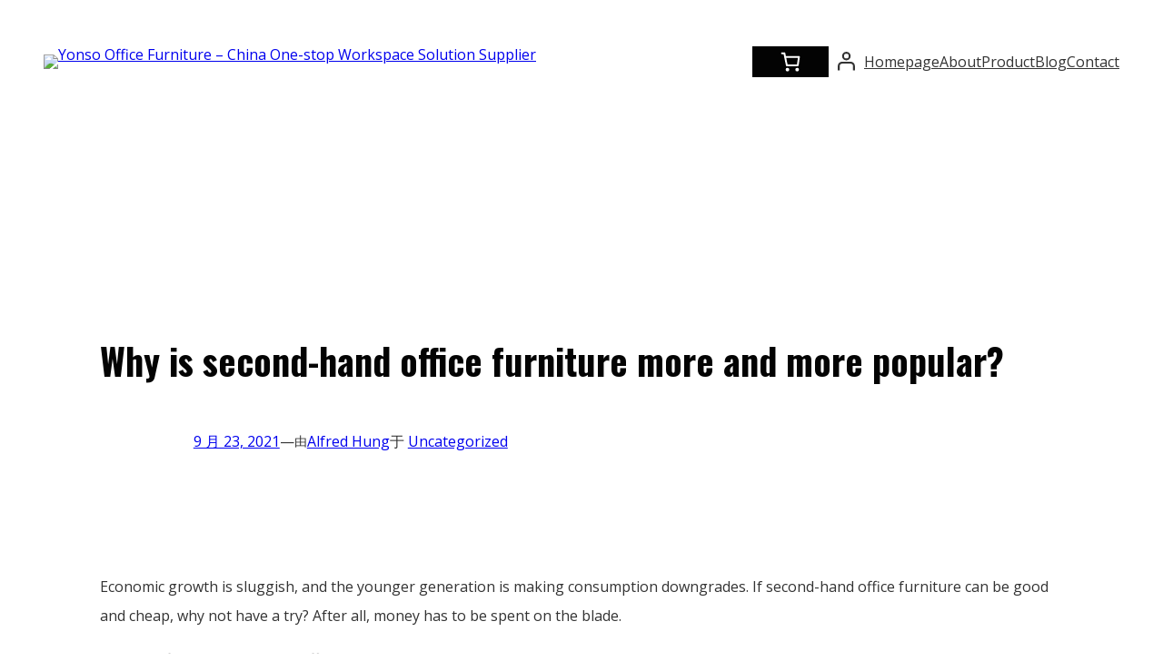

--- FILE ---
content_type: text/css
request_url: https://yonsofurniture.com/wp-content/uploads/elementor/css/post-14.css?ver=1748262287
body_size: 1603
content:
.elementor-kit-14{--e-global-color-primary:#030303;--e-global-color-secondary:#CE3112;--e-global-color-text:#031008;--e-global-color-accent:#EF5F43;--e-global-color-499491af:#CE3112;--e-global-color-66cb062d:#333333;--e-global-color-4bf48ff:#666666;--e-global-color-be8d462:#999999;--e-global-color-9cffba6:#DDDDDD;--e-global-color-142ca6d:#F6F6F6;--e-global-color-4cb81b0:#FFFFFF;--e-global-typography-primary-font-family:"Oswald";--e-global-typography-primary-font-size:2.5em;--e-global-typography-primary-font-weight:bold;--e-global-typography-primary-line-height:1.5em;--e-global-typography-secondary-font-family:"Oswald";--e-global-typography-secondary-font-size:2em;--e-global-typography-secondary-font-weight:bold;--e-global-typography-secondary-line-height:1.5em;--e-global-typography-text-font-family:"Oswald";--e-global-typography-text-font-size:1.5em;--e-global-typography-text-font-weight:bold;--e-global-typography-text-line-height:1.5em;--e-global-typography-accent-font-family:"Oswald";--e-global-typography-accent-font-size:1.3em;--e-global-typography-accent-font-weight:bold;--e-global-typography-accent-line-height:1.5em;--e-global-typography-576221b-font-family:"Open Sans";--e-global-typography-576221b-font-size:16px;--e-global-typography-576221b-font-weight:normal;--e-global-typography-576221b-line-height:2em;--e-global-typography-cc44b06-font-family:"Oswald";--e-global-typography-cc44b06-font-size:16px;--e-global-typography-cc44b06-font-weight:bold;--e-global-typography-cc44b06-text-transform:uppercase;--e-global-typography-cc44b06-text-decoration:none;--e-global-typography-fec319d-font-family:"Oswald";--e-global-typography-fec319d-font-size:1.2em;--e-global-typography-fec319d-font-weight:bold;--e-global-typography-fec319d-line-height:1.5em;--e-global-typography-5da784b-font-family:"Oswald";--e-global-typography-5da784b-font-size:1.1em;--e-global-typography-5da784b-font-weight:bold;--e-global-typography-5da784b-line-height:1.5em;color:var( --e-global-color-66cb062d );font-family:var( --e-global-typography-576221b-font-family ), Sans-serif;font-size:var( --e-global-typography-576221b-font-size );font-weight:var( --e-global-typography-576221b-font-weight );line-height:var( --e-global-typography-576221b-line-height );letter-spacing:var( --e-global-typography-576221b-letter-spacing );word-spacing:var( --e-global-typography-576221b-word-spacing );--e-global-typography-sk_type_1-font-size:5em;--e-global-typography-sk_type_2-font-size:4em;--e-global-typography-sk_type_3-font-size:3em;--e-global-typography-sk_type_4-font-size:2em;--e-global-typography-sk_type_5-font-size:1.5em;--e-global-typography-sk_type_6-font-size:1.2em;--e-global-typography-sk_type_7-font-size:1em;--e-global-typography-sk_type_8-font-size:0.8em;--e-global-typography-sk_type_9-font-size:2em;--e-global-typography-sk_type_10-font-size:1.5em;--e-global-typography-sk_type_11-font-size:1em;--e-global-typography-sk_type_12-font-size:0.95em;--e-global-typography-sk_type_13-font-size:0.8em;--e-global-typography-sk_type_14-font-size:1em;--e-global-typography-sk_type_15-font-size:1em;--e-global-color-sk_color_1:#FFFFFF;--e-global-color-sk_color_2:#F4F4F4;--e-global-color-sk_color_3:#171720;--e-global-color-sk_color_5:#413EC5;--e-global-color-sk_color_9:#1B1B1D;--e-global-color-sk_color_10:#1B1B1D;--e-global-color-sk_color_11:#707071;--e-global-color-sk_color_12:#FFFFFF;--e-global-color-sk_color_13:#0000001A;--ang_background_light_background:#F4F4F4;--ang_background_dark_background:#171720;--ang_background_dark_heading:#FFFFFF;}.elementor-kit-14 p{margin-bottom:1em;}.elementor-kit-14 .elementor-widget-container *:not(.menu-item):not(.elementor-tab-title):not(.elementor-image-box-title):not(.elementor-icon-box-title):not(.elementor-icon-box-icon):not(.elementor-post__title):not(.elementor-heading-title) > a:not(:hover):not(:active):not(.elementor-item-active):not([role="button"]):not(.button):not(.elementor-button):not(.elementor-post__read-more):not(.elementor-post-info__terms-list-item):not([role="link"]),.elementor-kit-14 .elementor-widget-container a:not([class]){color:var( --e-global-color-primary );}.elementor-kit-14 .elementor-widget-container a:hover:not([class]){color:var( --e-global-color-4cb81b0 );}.elementor-kit-14 h1{color:var( --e-global-color-primary );font-family:var( --e-global-typography-primary-font-family ), Sans-serif;font-size:var( --e-global-typography-primary-font-size );font-weight:var( --e-global-typography-primary-font-weight );line-height:var( --e-global-typography-primary-line-height );}.elementor-kit-14 h2{color:var( --e-global-color-primary );font-family:var( --e-global-typography-secondary-font-family ), Sans-serif;font-size:var( --e-global-typography-secondary-font-size );font-weight:var( --e-global-typography-secondary-font-weight );line-height:var( --e-global-typography-secondary-line-height );}.elementor-kit-14 h3{color:var( --e-global-color-primary );font-family:var( --e-global-typography-text-font-family ), Sans-serif;font-size:var( --e-global-typography-text-font-size );font-weight:var( --e-global-typography-text-font-weight );line-height:var( --e-global-typography-text-line-height );}.elementor-kit-14 h4{color:var( --e-global-color-primary );font-family:var( --e-global-typography-accent-font-family ), Sans-serif;font-size:var( --e-global-typography-accent-font-size );font-weight:var( --e-global-typography-accent-font-weight );line-height:var( --e-global-typography-accent-line-height );}.elementor-kit-14 h5{color:var( --e-global-color-primary );font-family:var( --e-global-typography-fec319d-font-family ), Sans-serif;font-size:var( --e-global-typography-fec319d-font-size );font-weight:var( --e-global-typography-fec319d-font-weight );line-height:var( --e-global-typography-fec319d-line-height );letter-spacing:var( --e-global-typography-fec319d-letter-spacing );word-spacing:var( --e-global-typography-fec319d-word-spacing );}.elementor-kit-14 h6{color:var( --e-global-color-primary );font-family:var( --e-global-typography-5da784b-font-family ), Sans-serif;font-size:var( --e-global-typography-5da784b-font-size );font-weight:var( --e-global-typography-5da784b-font-weight );line-height:var( --e-global-typography-5da784b-line-height );letter-spacing:var( --e-global-typography-5da784b-letter-spacing );word-spacing:var( --e-global-typography-5da784b-word-spacing );}.elementor-kit-14 button,.elementor-kit-14 input[type="button"],.elementor-kit-14 input[type="submit"],.elementor-kit-14 .elementor-button{font-family:var( --e-global-typography-cc44b06-font-family ), Sans-serif;font-size:var( --e-global-typography-cc44b06-font-size );font-weight:var( --e-global-typography-cc44b06-font-weight );text-transform:var( --e-global-typography-cc44b06-text-transform );text-decoration:var( --e-global-typography-cc44b06-text-decoration );line-height:var( --e-global-typography-cc44b06-line-height );letter-spacing:var( --e-global-typography-cc44b06-letter-spacing );word-spacing:var( --e-global-typography-cc44b06-word-spacing );color:var( --e-global-color-4cb81b0 );border-style:solid;border-width:0px 0px 0px 0px;border-color:var( --e-global-color-primary );border-radius:0px 0px 0px 0px;padding:5px 30px 5px 30px;}.elementor-kit-14 button,.elementor-kit-14 input[type="button"],.elementor-kit-14 input[type="submit"],.elementor-kit-14 .elementor-button.elementor-button{background-color:var( --e-global-color-primary );}.elementor-kit-14 button:hover,.elementor-kit-14 button:focus,.elementor-kit-14 input[type="button"]:hover,.elementor-kit-14 input[type="button"]:focus,.elementor-kit-14 input[type="submit"]:hover,.elementor-kit-14 input[type="submit"]:focus,.elementor-kit-14 .elementor-button:hover,.elementor-kit-14 .elementor-button:focus{color:var( --e-global-color-4cb81b0 );background-color:var( --e-global-color-secondary );border-radius:0px 0px 0px 0px;}.elementor-kit-14 .sk-light-bg:not(.elementor-column){background-color:#F4F4F4;}.elementor-kit-14 .sk-dark-bg .elementor-counter-title, .elementor-kit-14 .sk-dark-bg .elementor-counter-number-wrapper{color:currentColor;}.elementor-kit-14 .sk-light-bg.elementor-column > .elementor-element-populated{background-color:#F4F4F4;}.elementor-kit-14 .sk-dark-bg:not(.elementor-column){background-color:#171720;}.elementor-kit-14 .sk-light-bg .elementor-counter-title, .elementor-kit-14 .sk-light-bg .elementor-counter-number-wrapper{color:currentColor;}.elementor-kit-14 .sk-dark-bg.elementor-column > .elementor-element-populated{background-color:#171720;}.elementor-kit-14 .sk-dark-bg{color:#FFFFFF;}.elementor-kit-14, .elementor-kit-14 .sk-text-dark{--ang_color_text_dark:#FFFFFF;}.elementor-kit-14 .sk-text-dark{color:#FFFFFF;}.elementor-kit-14 .sk-text-dark .elementor-heading-title{color:#FFFFFF;}.elementor-kit-14 .sk-dark-bg h1,.elementor-kit-14 .sk-dark-bg h1.elementor-heading-title,.elementor-kit-14 .sk-dark-bg h2,.elementor-kit-14 .sk-dark-bg h2.elementor-heading-title,.elementor-kit-14 .sk-dark-bg h3,.elementor-kit-14 .sk-dark-bg h3.elementor-heading-title,.elementor-kit-14 .sk-dark-bg h4,.elementor-kit-14 .sk-dark-bg h4.elementor-heading-title,.elementor-kit-14 .sk-dark-bg h5,.elementor-kit-14 .sk-dark-bg h5.elementor-heading-title,.elementor-kit-14 .sk-dark-bg h6,.elementor-kit-14 .sk-dark-bg h6.elementor-heading-title,.elementor-kit-14 .sk-light-bg .sk-dark-bg h1,.elementor-kit-14 .sk-light-bg .sk-dark-bg h1.elementor-heading-title,.elementor-kit-14 .sk-light-bg .sk-dark-bg h2,.elementor-kit-14 .sk-light-bg .sk-dark-bg h2.elementor-heading-title,.elementor-kit-14 .sk-light-bg .sk-dark-bg h3,.elementor-kit-14 .sk-light-bg .sk-dark-bg h3.elementor-heading-title,.elementor-kit-14 .sk-light-bg .sk-dark-bg h4,.elementor-kit-14 .sk-light-bg .sk-dark-bg h4.elementor-heading-title,.elementor-kit-14 .sk-light-bg .sk-dark-bg h5,.elementor-kit-14 .sk-light-bg .sk-dark-bg h5.elementor-heading-title,.elementor-kit-14 .sk-light-bg .sk-dark-bg h6,.elementor-kit-14 .sk-light-bg .sk-dark-bg h6.elementor-heading-title{color:#FFFFFF;}.elementor-kit-14 .elementor-repeater-item-shadow_2.elementor-element > .elementor-widget-container, .elementor-kit-14 .elementor-repeater-item-shadow_2_hover.elementor-element:hover > .elementor-widget-container, .elementor-kit-14 .elementor-repeater-item-shadow_2.elementor-element .elementor-element-populated, .elementor-kit-14 .elementor-repeater-item-shadow_2_hover.elementor-element:hover .elementor-element-populated, .elementor-kit-14 .elementor-repeater-item-shadow_2.e-container, .elementor-kit-14 .elementor-repeater-item-shadow_2_hover.e-container:hover, .elementor-kit-14 .elementor-repeater-item-shadow_2_external.elementor-element > .elementor-widget-container, .elementor-kit-14 .elementor-repeater-item-shadow_2.e-con, .elementor-kit-14 .elementor-repeater-item-shadow_2_hover.e-con:hover{box-shadow:0px 4px 16px 0px rgba(0,0,0,0.15);}.elementor-kit-14 .elementor-repeater-item-shadow_3.elementor-element > .elementor-widget-container, .elementor-kit-14 .elementor-repeater-item-shadow_3_hover.elementor-element:hover > .elementor-widget-container, .elementor-kit-14 .elementor-repeater-item-shadow_3.elementor-element .elementor-element-populated, .elementor-kit-14 .elementor-repeater-item-shadow_3_hover.elementor-element:hover .elementor-element-populated, .elementor-kit-14 .elementor-repeater-item-shadow_3.e-container, .elementor-kit-14 .elementor-repeater-item-shadow_3_hover.e-container:hover, .elementor-kit-14 .elementor-repeater-item-shadow_3_external.elementor-element > .elementor-widget-container, .elementor-kit-14 .elementor-repeater-item-shadow_3.e-con, .elementor-kit-14 .elementor-repeater-item-shadow_3_hover.e-con:hover{box-shadow:0px 20px 20px 0px rgba(0,0,0,0.15);}.elementor-kit-14 .elementor-repeater-item-shadow_4.elementor-element > .elementor-widget-container, .elementor-kit-14 .elementor-repeater-item-shadow_4_hover.elementor-element:hover > .elementor-widget-container, .elementor-kit-14 .elementor-repeater-item-shadow_4.elementor-element .elementor-element-populated, .elementor-kit-14 .elementor-repeater-item-shadow_4_hover.elementor-element:hover .elementor-element-populated, .elementor-kit-14 .elementor-repeater-item-shadow_4.e-container, .elementor-kit-14 .elementor-repeater-item-shadow_4_hover.e-container:hover, .elementor-kit-14 .elementor-repeater-item-shadow_4_external.elementor-element > .elementor-widget-container, .elementor-kit-14 .elementor-repeater-item-shadow_4.e-con, .elementor-kit-14 .elementor-repeater-item-shadow_4_hover.e-con:hover{box-shadow:0px 30px 55px 0px rgba(0,0,0,0.15);}.elementor-kit-14 .elementor-repeater-item-shadow_5.elementor-element > .elementor-widget-container, .elementor-kit-14 .elementor-repeater-item-shadow_5_hover.elementor-element:hover > .elementor-widget-container, .elementor-kit-14 .elementor-repeater-item-shadow_5.elementor-element .elementor-element-populated, .elementor-kit-14 .elementor-repeater-item-shadow_5_hover.elementor-element:hover .elementor-element-populated, .elementor-kit-14 .elementor-repeater-item-shadow_5.e-container, .elementor-kit-14 .elementor-repeater-item-shadow_5_hover.e-container:hover, .elementor-kit-14 .elementor-repeater-item-shadow_5_external.elementor-element > .elementor-widget-container, .elementor-kit-14 .elementor-repeater-item-shadow_5.e-con, .elementor-kit-14 .elementor-repeater-item-shadow_5_hover.e-con:hover{box-shadow:0px 80px 80px 0px rgba(0,0,0,0.15);}.elementor-kit-14 label{color:var( --e-global-color-4bf48ff );}.elementor-kit-14 input:not([type="button"]):not([type="submit"]),.elementor-kit-14 textarea,.elementor-kit-14 .elementor-field-textual{border-style:solid;border-width:1px 1px 1px 1px;border-color:var( --e-global-color-9cffba6 );border-radius:0px 0px 0px 0px;}.elementor-section.elementor-section-boxed > .elementor-container{max-width:1140px;}.e-con{--container-max-width:1140px;}.elementor-widget:not(:last-child){margin-block-end:20px;}.elementor-element{--widgets-spacing:20px 20px;}{}h1.entry-title{display:var(--page-title-display);}.elementor-kit-14 e-page-transition{background-color:#FFBC7D;}@media(max-width:1024px){.elementor-kit-14{font-size:var( --e-global-typography-576221b-font-size );line-height:var( --e-global-typography-576221b-line-height );letter-spacing:var( --e-global-typography-576221b-letter-spacing );word-spacing:var( --e-global-typography-576221b-word-spacing );}.elementor-kit-14 h1{font-size:var( --e-global-typography-primary-font-size );line-height:var( --e-global-typography-primary-line-height );}.elementor-kit-14 h2{font-size:var( --e-global-typography-secondary-font-size );line-height:var( --e-global-typography-secondary-line-height );}.elementor-kit-14 h3{font-size:var( --e-global-typography-text-font-size );line-height:var( --e-global-typography-text-line-height );}.elementor-kit-14 h4{font-size:var( --e-global-typography-accent-font-size );line-height:var( --e-global-typography-accent-line-height );}.elementor-kit-14 h5{font-size:var( --e-global-typography-fec319d-font-size );line-height:var( --e-global-typography-fec319d-line-height );letter-spacing:var( --e-global-typography-fec319d-letter-spacing );word-spacing:var( --e-global-typography-fec319d-word-spacing );}.elementor-kit-14 h6{font-size:var( --e-global-typography-5da784b-font-size );line-height:var( --e-global-typography-5da784b-line-height );letter-spacing:var( --e-global-typography-5da784b-letter-spacing );word-spacing:var( --e-global-typography-5da784b-word-spacing );}.elementor-kit-14 button,.elementor-kit-14 input[type="button"],.elementor-kit-14 input[type="submit"],.elementor-kit-14 .elementor-button{font-size:var( --e-global-typography-cc44b06-font-size );line-height:var( --e-global-typography-cc44b06-line-height );letter-spacing:var( --e-global-typography-cc44b06-letter-spacing );word-spacing:var( --e-global-typography-cc44b06-word-spacing );}.elementor-section.elementor-section-boxed > .elementor-container{max-width:1024px;}.e-con{--container-max-width:1024px;}}@media(max-width:767px){.elementor-kit-14{font-size:var( --e-global-typography-576221b-font-size );line-height:var( --e-global-typography-576221b-line-height );letter-spacing:var( --e-global-typography-576221b-letter-spacing );word-spacing:var( --e-global-typography-576221b-word-spacing );}.elementor-kit-14 h1{font-size:var( --e-global-typography-primary-font-size );line-height:var( --e-global-typography-primary-line-height );}.elementor-kit-14 h2{font-size:var( --e-global-typography-secondary-font-size );line-height:var( --e-global-typography-secondary-line-height );}.elementor-kit-14 h3{font-size:var( --e-global-typography-text-font-size );line-height:var( --e-global-typography-text-line-height );}.elementor-kit-14 h4{font-size:var( --e-global-typography-accent-font-size );line-height:var( --e-global-typography-accent-line-height );}.elementor-kit-14 h5{font-size:var( --e-global-typography-fec319d-font-size );line-height:var( --e-global-typography-fec319d-line-height );letter-spacing:var( --e-global-typography-fec319d-letter-spacing );word-spacing:var( --e-global-typography-fec319d-word-spacing );}.elementor-kit-14 h6{font-size:var( --e-global-typography-5da784b-font-size );line-height:var( --e-global-typography-5da784b-line-height );letter-spacing:var( --e-global-typography-5da784b-letter-spacing );word-spacing:var( --e-global-typography-5da784b-word-spacing );}.elementor-kit-14 button,.elementor-kit-14 input[type="button"],.elementor-kit-14 input[type="submit"],.elementor-kit-14 .elementor-button{font-size:var( --e-global-typography-cc44b06-font-size );line-height:var( --e-global-typography-cc44b06-line-height );letter-spacing:var( --e-global-typography-cc44b06-letter-spacing );word-spacing:var( --e-global-typography-cc44b06-word-spacing );}.elementor-section.elementor-section-boxed > .elementor-container{max-width:767px;}.e-con{--container-max-width:767px;}}

--- FILE ---
content_type: text/css
request_url: https://yonsofurniture.com/wp-content/uploads/elementor/css/post-1708.css?ver=1748262287
body_size: 449
content:
.elementor-1708 .elementor-element.elementor-element-6c4764f9.elementor-section{padding:80px 80px 80px 80px;}.elementor-1708 .elementor-element.elementor-element-2bee512b.elementor-widget-heading .elementor-heading-title, .elementor-1708 .elementor-element.elementor-element-2bee512b.elementor-widget-heading .elementor-heading-title.elementor-heading-title a{color:var( --e-global-color-66cb062d );}.elementor-1708 .elementor-element.elementor-element-513e5f0 .elementor-field-group{padding-right:calc( 10px/2 );padding-left:calc( 10px/2 );margin-bottom:10px;}.elementor-1708 .elementor-element.elementor-element-513e5f0 .elementor-form-fields-wrapper{margin-left:calc( -10px/2 );margin-right:calc( -10px/2 );margin-bottom:-10px;}.elementor-1708 .elementor-element.elementor-element-513e5f0 .elementor-field-group.recaptcha_v3-bottomleft, .elementor-1708 .elementor-element.elementor-element-513e5f0 .elementor-field-group.recaptcha_v3-bottomright{margin-bottom:0;}body.rtl .elementor-1708 .elementor-element.elementor-element-513e5f0 .elementor-labels-inline .elementor-field-group > label{padding-left:0px;}body:not(.rtl) .elementor-1708 .elementor-element.elementor-element-513e5f0 .elementor-labels-inline .elementor-field-group > label{padding-right:0px;}body .elementor-1708 .elementor-element.elementor-element-513e5f0 .elementor-labels-above .elementor-field-group > label{padding-bottom:0px;}.elementor-1708 .elementor-element.elementor-element-513e5f0 .elementor-field-type-html{padding-bottom:0px;}.elementor-1708 .elementor-element.elementor-element-513e5f0 .elementor-field-group:not(.elementor-field-type-upload) .elementor-field:not(.elementor-select-wrapper){background-color:#ffffff;}.elementor-1708 .elementor-element.elementor-element-513e5f0 .elementor-field-group .elementor-select-wrapper select{background-color:#ffffff;}.elementor-1708 .elementor-element.elementor-element-513e5f0 .e-form__buttons__wrapper__button-next{background-color:var( --e-global-color-66cb062d );color:#ffffff;}.elementor-1708 .elementor-element.elementor-element-513e5f0 .elementor-button[type="submit"]{background-color:var( --e-global-color-66cb062d );color:#ffffff;}.elementor-1708 .elementor-element.elementor-element-513e5f0 .elementor-button[type="submit"] svg *{fill:#ffffff;}.elementor-1708 .elementor-element.elementor-element-513e5f0 .e-form__buttons__wrapper__button-previous{background-color:var( --e-global-color-499491af );color:#ffffff;}.elementor-1708 .elementor-element.elementor-element-513e5f0 .e-form__buttons__wrapper__button-next:hover{color:#ffffff;}.elementor-1708 .elementor-element.elementor-element-513e5f0 .elementor-button[type="submit"]:hover{color:#ffffff;}.elementor-1708 .elementor-element.elementor-element-513e5f0 .elementor-button[type="submit"]:hover svg *{fill:#ffffff;}.elementor-1708 .elementor-element.elementor-element-513e5f0 .e-form__buttons__wrapper__button-previous:hover{color:#ffffff;}.elementor-1708 .elementor-element.elementor-element-513e5f0{--e-form-steps-indicators-spacing:20px;--e-form-steps-indicator-padding:30px;--e-form-steps-indicator-inactive-secondary-color:#ffffff;--e-form-steps-indicator-active-secondary-color:#ffffff;--e-form-steps-indicator-completed-secondary-color:#ffffff;--e-form-steps-divider-width:1px;--e-form-steps-divider-gap:10px;}#elementor-popup-modal-1708 .dialog-message{width:640px;height:auto;}#elementor-popup-modal-1708{justify-content:center;align-items:center;pointer-events:all;background-color:rgba(0,0,0,.8);}#elementor-popup-modal-1708 .dialog-close-button{display:flex;}#elementor-popup-modal-1708 .dialog-widget-content{animation-duration:0.5s;box-shadow:2px 8px 23px 3px rgba(0,0,0,0.2);}

--- FILE ---
content_type: text/css
request_url: https://yonsofurniture.com/wp-content/uploads/elementor/css/post-22.css?ver=1748262287
body_size: 362
content:
.elementor-22 .elementor-element.elementor-element-b35b740 > .elementor-container{max-width:1500px;}.elementor-22 .elementor-element.elementor-element-b35b740:not(.elementor-motion-effects-element-type-background), .elementor-22 .elementor-element.elementor-element-b35b740 > .elementor-motion-effects-container > .elementor-motion-effects-layer{background-color:var( --e-global-color-142ca6d );}.elementor-22 .elementor-element.elementor-element-b35b740{transition:background 0.3s, border 0.3s, border-radius 0.3s, box-shadow 0.3s;}.elementor-22 .elementor-element.elementor-element-b35b740 > .elementor-background-overlay{transition:background 0.3s, border-radius 0.3s, opacity 0.3s;}.elementor-22 .elementor-element.elementor-element-3229d72 > .elementor-element-populated{margin:015px 0px 0px 0px;--e-column-margin-right:0px;--e-column-margin-left:0px;}.elementor-22 .elementor-element.elementor-element-637db3a{text-align:left;}.elementor-22 .elementor-element.elementor-element-637db3a img{width:53%;}.elementor-22 .elementor-element.elementor-element-3e3e0b44 .elementor-menu-toggle{margin-left:auto;background-color:rgba(255,255,255,0);}.elementor-22 .elementor-element.elementor-element-3e3e0b44 .elementor-nav-menu .elementor-item{font-size:17px;font-weight:200;}.elementor-22 .elementor-element.elementor-element-3e3e0b44 .elementor-nav-menu--main .elementor-item.elementor-item{color:var( --e-global-color-primary );}.elementor-22 .elementor-element.elementor-element-3e3e0b44 .elementor-nav-menu--main .elementor-item:hover,
					.elementor-22 .elementor-element.elementor-element-3e3e0b44 .elementor-nav-menu--main .elementor-item.elementor-item-active,
					.elementor-22 .elementor-element.elementor-element-3e3e0b44 .elementor-nav-menu--main .elementor-item.highlighted,
					.elementor-22 .elementor-element.elementor-element-3e3e0b44 .elementor-nav-menu--main .elementor-item:focus{color:var( --e-global-color-be8d462 );fill:var( --e-global-color-be8d462 );}.elementor-22 .elementor-element.elementor-element-3e3e0b44 .elementor-nav-menu--main .elementor-item{padding-left:27px;padding-right:27px;}.elementor-22 .elementor-element.elementor-element-3e3e0b44 .elementor-nav-menu--dropdown .elementor-item, .elementor-22 .elementor-element.elementor-element-3e3e0b44 .elementor-nav-menu--dropdown  .elementor-sub-item{font-family:"Montserrat", Sans-serif;}.elementor-22 .elementor-element.elementor-element-3e3e0b44 > .elementor-widget-container{border-style:groove;border-width:0px 0px 1px 0px;border-radius:0px 0px 0px 0px;}@media(max-width:767px){.elementor-22 .elementor-element.elementor-element-3e3e0b44 .elementor-nav-menu--main > .elementor-nav-menu > li > .elementor-nav-menu--dropdown, .elementor-22 .elementor-element.elementor-element-3e3e0b44 .elementor-nav-menu__container.elementor-nav-menu--dropdown{margin-top:14px !important;}}

--- FILE ---
content_type: text/css
request_url: https://yonsofurniture.com/wp-content/uploads/elementor/css/post-25.css?ver=1748262288
body_size: 822
content:
.elementor-25 .elementor-element.elementor-element-58a1b427{border-style:solid;border-width:0px 0px 0px 0px;border-color:#02d3c9;transition:background 0.3s, border 0.3s, border-radius 0.3s, box-shadow 0.3s;margin-top:50px;margin-bottom:50px;}.elementor-25 .elementor-element.elementor-element-58a1b427 > .elementor-background-overlay{transition:background 0.3s, border-radius 0.3s, opacity 0.3s;}.elementor-25 .elementor-element.elementor-element-58a1b427.elementor-section{padding:50px 0px 50px 0px;}.elementor-25 .elementor-element.elementor-element-5591666e > .elementor-element-populated{margin:0% 20% 0% 0%;--e-column-margin-right:20%;--e-column-margin-left:0%;}.elementor-25 .elementor-element.elementor-element-5a200a0e{color:rgba(84,89,95,0.79);font-size:14px;font-weight:normal;line-height:1.8em;}.elementor-25 .elementor-element.elementor-element-2912f94e.elementor-widget-heading .elementor-heading-title, .elementor-25 .elementor-element.elementor-element-2912f94e.elementor-widget-heading .elementor-heading-title.elementor-heading-title a{color:var( --e-global-color-text );}.elementor-25 .elementor-element.elementor-element-2912f94e .elementor-heading-title{font-size:18px;font-weight:500;}.elementor-25 .elementor-element.elementor-element-3ca71129{margin-top:30px;margin-bottom:0px;}.elementor-25 .elementor-element.elementor-element-4e809a18 .elementor-icon-list-items:not(.elementor-inline-items) .elementor-icon-list-item:not(:last-child){padding-bottom:calc(14px/2);}.elementor-25 .elementor-element.elementor-element-4e809a18 .elementor-icon-list-items:not(.elementor-inline-items) .elementor-icon-list-item:not(:first-child){margin-top:calc(14px/2);}.elementor-25 .elementor-element.elementor-element-4e809a18 .elementor-icon-list-items.elementor-inline-items .elementor-icon-list-item{margin-right:calc(14px/2);margin-left:calc(14px/2);}.elementor-25 .elementor-element.elementor-element-4e809a18 .elementor-icon-list-items.elementor-inline-items{margin-right:calc(-14px/2);margin-left:calc(-14px/2);}body.rtl .elementor-25 .elementor-element.elementor-element-4e809a18 .elementor-icon-list-items.elementor-inline-items .elementor-icon-list-item:after{left:calc(-14px/2);}body:not(.rtl) .elementor-25 .elementor-element.elementor-element-4e809a18 .elementor-icon-list-items.elementor-inline-items .elementor-icon-list-item:after{right:calc(-14px/2);}.elementor-25 .elementor-element.elementor-element-4e809a18 .elementor-icon-list-icon i{color:rgba(0,0,0,0.23);transition:color 0.3s;}.elementor-25 .elementor-element.elementor-element-4e809a18 .elementor-icon-list-icon svg{fill:rgba(0,0,0,0.23);transition:fill 0.3s;}.elementor-25 .elementor-element.elementor-element-4e809a18{--e-icon-list-icon-size:13px;--icon-vertical-offset:0px;}.elementor-25 .elementor-element.elementor-element-4e809a18 .elementor-icon-list-icon{padding-right:9px;}.elementor-25 .elementor-element.elementor-element-4e809a18 .elementor-icon-list-item > .elementor-icon-list-text, .elementor-25 .elementor-element.elementor-element-4e809a18 .elementor-icon-list-item > a{font-size:13px;font-weight:normal;}.elementor-25 .elementor-element.elementor-element-4e809a18 .elementor-icon-list-text{color:rgba(0,0,0,0.79);transition:color 0.3s;}.elementor-25 .elementor-element.elementor-element-4e809a18 .elementor-icon-list-item:hover .elementor-icon-list-text{color:#02d3c9;}.elementor-25 .elementor-element.elementor-element-124cb3c7 .elementor-icon-list-items:not(.elementor-inline-items) .elementor-icon-list-item:not(:last-child){padding-bottom:calc(14px/2);}.elementor-25 .elementor-element.elementor-element-124cb3c7 .elementor-icon-list-items:not(.elementor-inline-items) .elementor-icon-list-item:not(:first-child){margin-top:calc(14px/2);}.elementor-25 .elementor-element.elementor-element-124cb3c7 .elementor-icon-list-items.elementor-inline-items .elementor-icon-list-item{margin-right:calc(14px/2);margin-left:calc(14px/2);}.elementor-25 .elementor-element.elementor-element-124cb3c7 .elementor-icon-list-items.elementor-inline-items{margin-right:calc(-14px/2);margin-left:calc(-14px/2);}body.rtl .elementor-25 .elementor-element.elementor-element-124cb3c7 .elementor-icon-list-items.elementor-inline-items .elementor-icon-list-item:after{left:calc(-14px/2);}body:not(.rtl) .elementor-25 .elementor-element.elementor-element-124cb3c7 .elementor-icon-list-items.elementor-inline-items .elementor-icon-list-item:after{right:calc(-14px/2);}.elementor-25 .elementor-element.elementor-element-124cb3c7 .elementor-icon-list-icon i{color:rgba(0,0,0,0.23);transition:color 0.3s;}.elementor-25 .elementor-element.elementor-element-124cb3c7 .elementor-icon-list-icon svg{fill:rgba(0,0,0,0.23);transition:fill 0.3s;}.elementor-25 .elementor-element.elementor-element-124cb3c7{--e-icon-list-icon-size:13px;--icon-vertical-offset:0px;}.elementor-25 .elementor-element.elementor-element-124cb3c7 .elementor-icon-list-icon{padding-right:9px;}.elementor-25 .elementor-element.elementor-element-124cb3c7 .elementor-icon-list-item > .elementor-icon-list-text, .elementor-25 .elementor-element.elementor-element-124cb3c7 .elementor-icon-list-item > a{font-size:13px;font-weight:normal;}.elementor-25 .elementor-element.elementor-element-124cb3c7 .elementor-icon-list-text{color:rgba(0,0,0,0.79);transition:color 0.3s;}.elementor-25 .elementor-element.elementor-element-124cb3c7 .elementor-icon-list-item:hover .elementor-icon-list-text{color:#02d3c9;}.elementor-25 .elementor-element.elementor-element-648f115b > .elementor-container{min-height:50px;}.elementor-25 .elementor-element.elementor-element-648f115b > .elementor-container > .elementor-column > .elementor-widget-wrap{align-content:center;align-items:center;}.elementor-25 .elementor-element.elementor-element-648f115b:not(.elementor-motion-effects-element-type-background), .elementor-25 .elementor-element.elementor-element-648f115b > .elementor-motion-effects-container > .elementor-motion-effects-layer{background-color:#f4f4f4;}.elementor-25 .elementor-element.elementor-element-648f115b{transition:background 0.3s, border 0.3s, border-radius 0.3s, box-shadow 0.3s;}.elementor-25 .elementor-element.elementor-element-648f115b > .elementor-background-overlay{transition:background 0.3s, border-radius 0.3s, opacity 0.3s;}.elementor-25 .elementor-element.elementor-element-7b78ae38{text-align:left;}.elementor-25 .elementor-element.elementor-element-7b78ae38.elementor-widget-heading .elementor-heading-title, .elementor-25 .elementor-element.elementor-element-7b78ae38.elementor-widget-heading .elementor-heading-title.elementor-heading-title a{color:#7a7a7a;}.elementor-25 .elementor-element.elementor-element-7b78ae38 .elementor-heading-title{font-size:12px;font-weight:300;text-transform:uppercase;}@media(max-width:1024px){.elementor-25 .elementor-element.elementor-element-58a1b427.elementor-section{padding:30px 20px 30px 20px;}.elementor-25 .elementor-element.elementor-element-5591666e > .elementor-element-populated{margin:0% 10% 0% 0%;--e-column-margin-right:10%;--e-column-margin-left:0%;}.elementor-25 .elementor-element.elementor-element-4e809a18 .elementor-icon-list-item > .elementor-icon-list-text, .elementor-25 .elementor-element.elementor-element-4e809a18 .elementor-icon-list-item > a{font-size:13px;}.elementor-25 .elementor-element.elementor-element-124cb3c7 .elementor-icon-list-item > .elementor-icon-list-text, .elementor-25 .elementor-element.elementor-element-124cb3c7 .elementor-icon-list-item > a{font-size:13px;}.elementor-25 .elementor-element.elementor-element-648f115b.elementor-section{padding:5px 20px 5px 20px;}}@media(max-width:767px){.elementor-25 .elementor-element.elementor-element-58a1b427.elementor-section{padding:30px 20px 30px 20px;}.elementor-25 .elementor-element.elementor-element-5591666e{width:100%;}.elementor-25 .elementor-element.elementor-element-44b4b7bb{width:100%;}.elementor-25 .elementor-element.elementor-element-44b4b7bb > .elementor-element-populated{margin:30px 0px 0px 0px;--e-column-margin-right:0px;--e-column-margin-left:0px;}.elementor-25 .elementor-element.elementor-element-5f43f1a4{width:50%;}.elementor-25 .elementor-element.elementor-element-65056087{width:50%;}.elementor-25 .elementor-element.elementor-element-7bb61dc5 > .elementor-element-populated{margin:30px 0px 0px 0px;--e-column-margin-right:0px;--e-column-margin-left:0px;}.elementor-25 .elementor-element.elementor-element-7b78ae38{text-align:center;}}@media(min-width:768px){.elementor-25 .elementor-element.elementor-element-5591666e{width:36.491%;}.elementor-25 .elementor-element.elementor-element-44b4b7bb{width:30.173%;}.elementor-25 .elementor-element.elementor-element-5f43f1a4{width:40%;}.elementor-25 .elementor-element.elementor-element-65056087{width:59.992%;}}@media(max-width:1024px) and (min-width:768px){.elementor-25 .elementor-element.elementor-element-5591666e{width:33%;}.elementor-25 .elementor-element.elementor-element-44b4b7bb{width:33%;}.elementor-25 .elementor-element.elementor-element-7bb61dc5{width:33%;}}